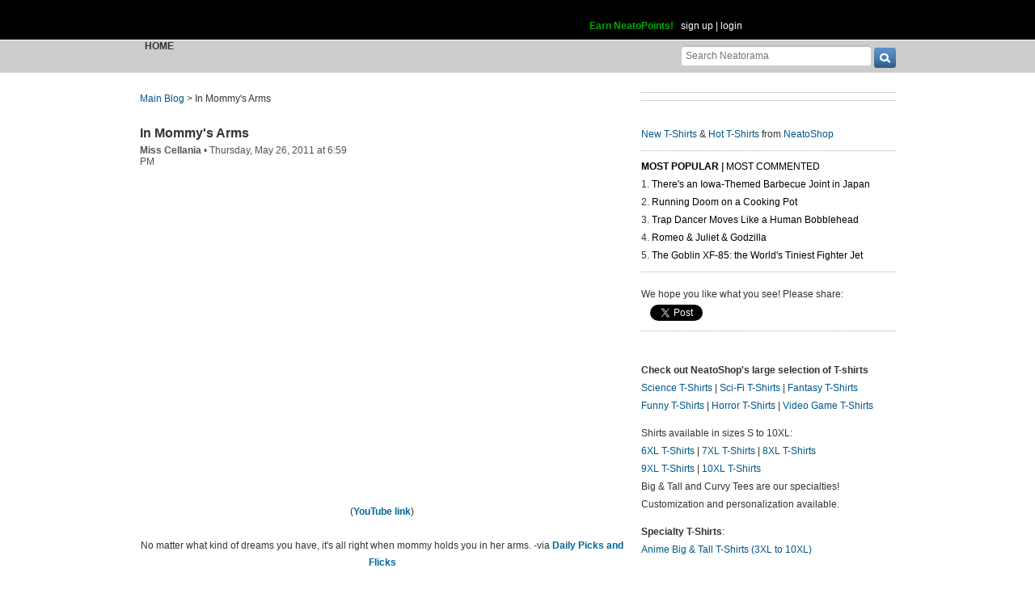

--- FILE ---
content_type: text/html; charset=UTF-8
request_url: https://www.neatorama.com/api/nonce/
body_size: 205
content:
{"time":1768745882,"hash":"8d7e3e31160425033ee99ab336e194a0"}

--- FILE ---
content_type: text/html; charset=UTF-8
request_url: https://www.neatorama.com/comment/listing/
body_size: 1626
content:
"<article id=\"comment-73615\" data-type=\"post-37912\" data-parent=\"73615\" class=\"comment-single comment-by-4293 parent comm-parent-73615\" data-status=\"published\">\n  <div id=\"commentself-73615\" class=\"comment-self commentself-by-4293\">\n          \n      <span class=\"comm-tools\">\n                  \n                        <\/span>\n    \n    <footer>\n      <span class=\"byline\">\n                \n        <span class=\"author\">\n                    <span id=\"commname-73615\" class=\"name\"><a href=\"https:\/\/www.neatorama.com\/whois\/4293\/\" rel=\"author\" itemprop=\"author\" class=\"userlink author-name\" title=\"Profile for observer - Member Since Aug 4th, 2012\">observer<\/a><\/span>\n\n          \n                  <\/span>\n\n        <span> &bull; <\/span>\n\n                  <a href=\"https:\/\/www.neatorama.com\/2011\/05\/26\/in-mommys-arms\/#comment-73615\" rel=\"nofollow\" title=\"Permanent link to this comment\" class=\"comm-date\">\n            \n          <time datetime=\"2011-05-26T21:17:15-0700\" pubdate>26May11 9:17pm<\/time>\n                  <\/a>\n        \n        <span> &bull; <\/span>\n\n        <span class=\"comm-likes\">\n                                <a href=\"#\" rel=\"nofollow\" class=\"comm-like icon-outer\" id=\"commlike-73615\" title=\"Like this comment\">\n              <span class=\"comm-liketext\">0<\/span>&nbsp;<span class=\"heart\"><\/span>\n            <\/a>\n                  <\/span>\n\n              <\/span>\n      \n          <\/footer>\n\n    <div class=\"comm-content\">\n      \n      <div class=\"comm-body\">ADORABLE. Neatorama, you are worse than Pixar, these videos either make me laugh hysterically or I cry my eyes out. Thanks.<\/div>\n\n      <div class=\"comm-hidabuse\">\n        <em>Abusive comment hidden.<\/em>\n        <a href=\"#\" class=\"comm-showabuse\" id=\"commshowabuse-73615\">(Show it anyway.)<\/a>\n      <\/div>\n    <\/div>\n\n      <\/div> \n\n  \n  <\/article>\n<article id=\"comment-73616\" data-type=\"post-37912\" data-parent=\"73616\" class=\"comment-single comment-by-12920 parent comm-parent-73616\" data-status=\"published\">\n  <div id=\"commentself-73616\" class=\"comment-self commentself-by-12920\">\n          \n      <span class=\"comm-tools\">\n                  \n                        <\/span>\n    \n    <footer>\n      <span class=\"byline\">\n                \n        <span class=\"author\">\n                    <span id=\"commname-73616\" class=\"name\"><a href=\"https:\/\/www.neatorama.com\/whois\/12920\/\" rel=\"author\" itemprop=\"author\" class=\"userlink author-name\" title=\"Profile for Fran - Member Since Aug 7th, 2012\">Fran<\/a><\/span>\n\n          \n                  <\/span>\n\n        <span> &bull; <\/span>\n\n                  <a href=\"https:\/\/www.neatorama.com\/2011\/05\/26\/in-mommys-arms\/#comment-73616\" rel=\"nofollow\" title=\"Permanent link to this comment\" class=\"comm-date\">\n            \n          <time datetime=\"2011-05-27T08:34:12-0700\" pubdate>27May11 8:34am<\/time>\n                  <\/a>\n        \n        <span> &bull; <\/span>\n\n        <span class=\"comm-likes\">\n                                <a href=\"#\" rel=\"nofollow\" class=\"comm-like icon-outer\" id=\"commlike-73616\" title=\"Like this comment\">\n              <span class=\"comm-liketext\">0<\/span>&nbsp;<span class=\"heart\"><\/span>\n            <\/a>\n                  <\/span>\n\n              <\/span>\n      \n          <\/footer>\n\n    <div class=\"comm-content\">\n      \n      <div class=\"comm-body\">I usually ignore these, but this one was totally \"Awwww\" worthy.<\/div>\n\n      <div class=\"comm-hidabuse\">\n        <em>Abusive comment hidden.<\/em>\n        <a href=\"#\" class=\"comm-showabuse\" id=\"commshowabuse-73616\">(Show it anyway.)<\/a>\n      <\/div>\n    <\/div>\n\n      <\/div> \n\n  \n  <\/article>\n<article id=\"comment-73617\" data-type=\"post-37912\" data-parent=\"73617\" class=\"comment-single comment-by-4873 parent comm-parent-73617\" data-status=\"published\">\n  <div id=\"commentself-73617\" class=\"comment-self commentself-by-4873\">\n          \n      <span class=\"comm-tools\">\n                  \n                        <\/span>\n    \n    <footer>\n      <span class=\"byline\">\n                \n        <span class=\"author\">\n                    <span id=\"commname-73617\" class=\"name\"><a href=\"https:\/\/www.neatorama.com\/whois\/4873\/\" rel=\"author\" itemprop=\"author\" class=\"userlink author-name\" title=\"Profile for gryt - Member Since Aug 4th, 2012\">gryt<\/a><\/span>\n\n          \n                  <\/span>\n\n        <span> &bull; <\/span>\n\n                  <a href=\"https:\/\/www.neatorama.com\/2011\/05\/26\/in-mommys-arms\/#comment-73617\" rel=\"nofollow\" title=\"Permanent link to this comment\" class=\"comm-date\">\n            \n          <time datetime=\"2011-05-27T10:15:06-0700\" pubdate>27May11 10:15am<\/time>\n                  <\/a>\n        \n        <span> &bull; <\/span>\n\n        <span class=\"comm-likes\">\n                                <a href=\"#\" rel=\"nofollow\" class=\"comm-like icon-outer\" id=\"commlike-73617\" title=\"Like this comment\">\n              <span class=\"comm-liketext\">0<\/span>&nbsp;<span class=\"heart\"><\/span>\n            <\/a>\n                  <\/span>\n\n              <\/span>\n      \n          <\/footer>\n\n    <div class=\"comm-content\">\n      \n      <div class=\"comm-body\">0:30 nearly keeeelled me.<\/div>\n\n      <div class=\"comm-hidabuse\">\n        <em>Abusive comment hidden.<\/em>\n        <a href=\"#\" class=\"comm-showabuse\" id=\"commshowabuse-73617\">(Show it anyway.)<\/a>\n      <\/div>\n    <\/div>\n\n      <\/div> \n\n  \n  <\/article>\n<article id=\"comment-73618\" data-type=\"post-37912\" data-parent=\"73618\" class=\"comment-single comment-by-12890 parent comm-parent-73618\" data-status=\"published\">\n  <div id=\"commentself-73618\" class=\"comment-self commentself-by-12890\">\n          \n      <span class=\"comm-tools\">\n                  \n                        <\/span>\n    \n    <footer>\n      <span class=\"byline\">\n                \n        <span class=\"author\">\n                    <span id=\"commname-73618\" class=\"name\"><a href=\"https:\/\/www.neatorama.com\/whois\/12890\/\" rel=\"author\" itemprop=\"author\" class=\"userlink author-name\" title=\"Profile for Ericat - Member Since Aug 7th, 2012\">Ericat<\/a><\/span>\n\n          \n                  <\/span>\n\n        <span> &bull; <\/span>\n\n                  <a href=\"https:\/\/www.neatorama.com\/2011\/05\/26\/in-mommys-arms\/#comment-73618\" rel=\"nofollow\" title=\"Permanent link to this comment\" class=\"comm-date\">\n            \n          <time datetime=\"2011-05-27T10:28:42-0700\" pubdate>27May11 10:28am<\/time>\n                  <\/a>\n        \n        <span> &bull; <\/span>\n\n        <span class=\"comm-likes\">\n                                <a href=\"#\" rel=\"nofollow\" class=\"comm-like icon-outer\" id=\"commlike-73618\" title=\"Like this comment\">\n              <span class=\"comm-liketext\">0<\/span>&nbsp;<span class=\"heart\"><\/span>\n            <\/a>\n                  <\/span>\n\n              <\/span>\n      \n          <\/footer>\n\n    <div class=\"comm-content\">\n      \n      <div class=\"comm-body\">OMG, Probably THE most adorable thing on YouTube. EVER<\/div>\n\n      <div class=\"comm-hidabuse\">\n        <em>Abusive comment hidden.<\/em>\n        <a href=\"#\" class=\"comm-showabuse\" id=\"commshowabuse-73618\">(Show it anyway.)<\/a>\n      <\/div>\n    <\/div>\n\n      <\/div> \n\n  \n  <\/article>\n<article id=\"comment-73619\" data-type=\"post-37912\" data-parent=\"73619\" class=\"comment-single comment-by-8874 parent comm-parent-73619\" data-status=\"published\">\n  <div id=\"commentself-73619\" class=\"comment-self commentself-by-8874\">\n          \n      <span class=\"comm-tools\">\n                  \n                        <\/span>\n    \n    <footer>\n      <span class=\"byline\">\n                \n        <span class=\"author\">\n                    <span id=\"commname-73619\" class=\"name\"><a href=\"https:\/\/www.neatorama.com\/whois\/8874\/\" rel=\"author\" itemprop=\"author\" class=\"userlink author-name\" title=\"Profile for MadMolecule - Member Since Aug 4th, 2012\">MadMolecule<\/a><\/span>\n\n          \n                  <\/span>\n\n        <span> &bull; <\/span>\n\n                  <a href=\"https:\/\/www.neatorama.com\/2011\/05\/26\/in-mommys-arms\/#comment-73619\" rel=\"nofollow\" title=\"Permanent link to this comment\" class=\"comm-date\">\n            \n          <time datetime=\"2011-05-27T14:33:50-0700\" pubdate>27May11 2:33pm<\/time>\n                  <\/a>\n        \n        <span> &bull; <\/span>\n\n        <span class=\"comm-likes\">\n                                <a href=\"#\" rel=\"nofollow\" class=\"comm-like icon-outer\" id=\"commlike-73619\" title=\"Like this comment\">\n              <span class=\"comm-liketext\">0<\/span>&nbsp;<span class=\"heart\"><\/span>\n            <\/a>\n                  <\/span>\n\n              <\/span>\n      \n          <\/footer>\n\n    <div class=\"comm-content\">\n      \n      <div class=\"comm-body\">I don't even like cats, and that's still the cutest thing I've ever seen.<\/div>\n\n      <div class=\"comm-hidabuse\">\n        <em>Abusive comment hidden.<\/em>\n        <a href=\"#\" class=\"comm-showabuse\" id=\"commshowabuse-73619\">(Show it anyway.)<\/a>\n      <\/div>\n    <\/div>\n\n      <\/div> \n\n  \n  <\/article>\n<article id=\"comment-73620\" data-type=\"post-37912\" data-parent=\"73620\" class=\"comment-single comment-by-2393 parent comm-parent-73620\" data-status=\"published\">\n  <div id=\"commentself-73620\" class=\"comment-self commentself-by-2393\">\n          \n      <span class=\"comm-tools\">\n                  \n                        <\/span>\n    \n    <footer>\n      <span class=\"byline\">\n                \n        <span class=\"author\">\n                    <span id=\"commname-73620\" class=\"name\"><a href=\"https:\/\/www.neatorama.com\/whois\/2393\/\" rel=\"author\" itemprop=\"author\" class=\"userlink author-name\" title=\"Profile for Ted - Member Since Aug 4th, 2012\">Ted<\/a><\/span>\n\n          \n                  <\/span>\n\n        <span> &bull; <\/span>\n\n                  <a href=\"https:\/\/www.neatorama.com\/2011\/05\/26\/in-mommys-arms\/#comment-73620\" rel=\"nofollow\" title=\"Permanent link to this comment\" class=\"comm-date\">\n            \n          <time datetime=\"2011-06-01T06:14:50-0700\" pubdate>01Jun11 6:14am<\/time>\n                  <\/a>\n        \n        <span> &bull; <\/span>\n\n        <span class=\"comm-likes\">\n                                <a href=\"#\" rel=\"nofollow\" class=\"comm-like icon-outer\" id=\"commlike-73620\" title=\"Like this comment\">\n              <span class=\"comm-liketext\">0<\/span>&nbsp;<span class=\"heart\"><\/span>\n            <\/a>\n                  <\/span>\n\n              <\/span>\n      \n          <\/footer>\n\n    <div class=\"comm-content\">\n      \n      <div class=\"comm-body\">Cute.<\/div>\n\n      <div class=\"comm-hidabuse\">\n        <em>Abusive comment hidden.<\/em>\n        <a href=\"#\" class=\"comm-showabuse\" id=\"commshowabuse-73620\">(Show it anyway.)<\/a>\n      <\/div>\n    <\/div>\n\n      <\/div> \n\n  \n  <\/article>\n"

--- FILE ---
content_type: text/html; charset=UTF-8
request_url: https://www.neatorama.com/api/shop_panel/
body_size: 705
content:
{"html":"<style type=\"text\/css\">.shoprotator{display:block;margin-left:auto;margin-right:auto;text-align:center;width:100%}.shoprotator ul{display:inline-block;padding:0;margin:0}.shoprotator li{float:left;height:185px;list-style:none outside none;margin-left:auto;margin-right:auto;padding:5px;text-align:center;width:140px}.shoprotator li img{width:140px;height:140px}<\/style><div\nclass=\"shoprotator\"><ul><li> <a\nhref=\"https:\/\/www.neatoshop.com\/product\/Bear-Drop?tag=7042\" style=\"border:none\"><img\nsrc=\"https:\/\/static.neatoshop.com\/thumbprodimg\/Bear-Drop.jpg?v=3018778982y&color=black\" width=\"150\" height=\"150\" border=\"0\" alt=\"Bear Drop\"\/><br\/>Bear Drop<\/a><\/li><li> <a\nhref=\"https:\/\/www.neatoshop.com\/product\/This-Much?tag=7042\" style=\"border:none\"><img\nsrc=\"https:\/\/static.neatoshop.com\/thumbprodimg\/This-Much.jpg?v=2897482308y&color=charcoal\" width=\"150\" height=\"150\" border=\"0\" alt=\"This Much!\"\/><br\/>This Much!<\/a><\/li><li> <a\nhref=\"https:\/\/www.neatoshop.com\/product\/Get-WELL-soon?tag=7042\" style=\"border:none\"><img\nsrc=\"https:\/\/static.neatoshop.com\/thumbprodimg\/Get-WELL-soon.jpg?v=3788498799y&color=iceblue\" width=\"150\" height=\"150\" border=\"0\" alt=\"Get WELL soon\"\/><br\/>Get WELL soon<\/a><\/li><li> <a\nhref=\"https:\/\/www.neatoshop.com\/product\/God-of-the-new-World-2?tag=7042\" style=\"border:none\"><img\nsrc=\"https:\/\/static.neatoshop.com\/thumbprodimg\/God-of-the-new-World-2.jpg?v=1544900973y&color=black\" width=\"150\" height=\"150\" border=\"0\" alt=\"God of the new World\"\/><br\/>God of the new World<\/a><\/li><\/ul><div\nstyle=\"clear:both;\"><\/div><\/div>"}